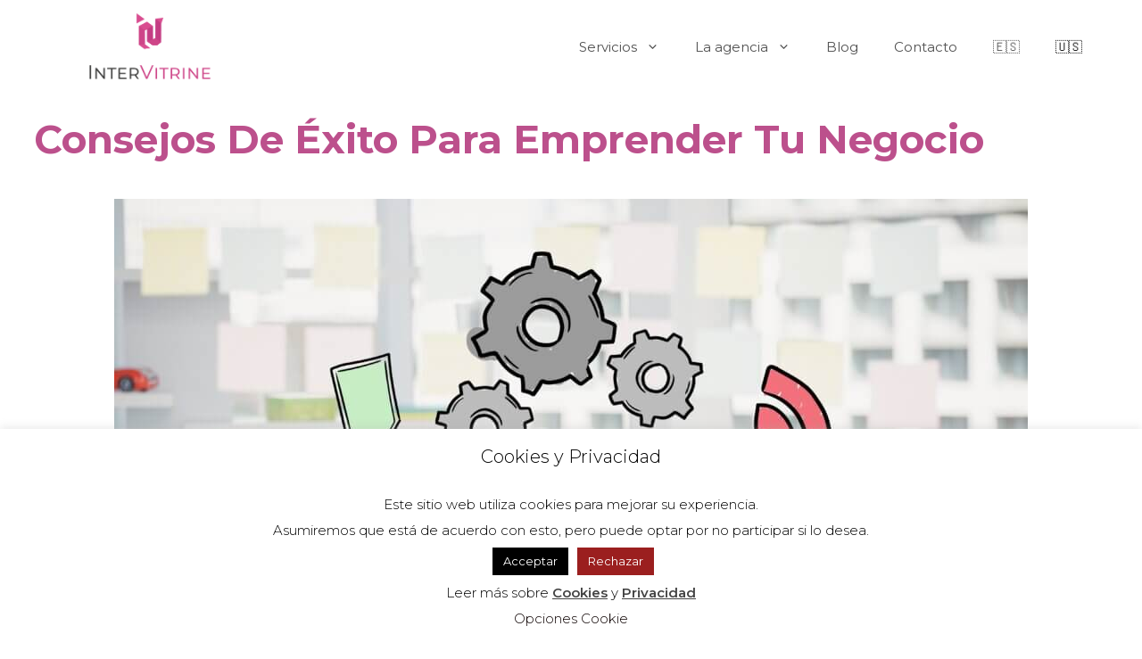

--- FILE ---
content_type: text/html; charset=UTF-8
request_url: https://www.intervitrine.es/como-tener-exito-a-la-hora-de-emprender-tu-negocio/
body_size: 17602
content:
<!DOCTYPE html><html
lang=es-ES><head><meta
charset="UTF-8"><meta
name='robots' content='index, follow, max-image-preview:large, max-snippet:-1, max-video-preview:-1'> <script data-cfasync=false data-pagespeed-no-defer>var gtm4wp_datalayer_name="dataLayer";var dataLayer=dataLayer||[];</script> <meta
name="viewport" content="width=device-width, initial-scale=1"><title>Consejos de éxito para emprender tu negocio | InterVitrine</title><meta
name="description" content="Si estás a punto de emprender tu propio negocio, es normal que tengas una serie de dudas sobre cómo dar el primer paso."><link
rel=canonical href=https://www.intervitrine.es/como-tener-exito-a-la-hora-de-emprender-tu-negocio/ ><meta
property="og:locale" content="es_ES"><meta
property="og:type" content="article"><meta
property="og:title" content="Consejos de éxito para emprender tu negocio | InterVitrine"><meta
property="og:description" content="Si estás a punto de emprender tu propio negocio, es normal que tengas una serie de dudas sobre cómo dar el primer paso."><meta
property="og:url" content="https://www.intervitrine.es/como-tener-exito-a-la-hora-de-emprender-tu-negocio/"><meta
property="og:site_name" content="ᐈ Agencia Creativa Digital 🥇 Intervitrine «"><meta
property="article:publisher" content="https://www.facebook.com/intervitrine"><meta
property="article:published_time" content="2023-03-02T14:51:50+00:00"><meta
property="article:modified_time" content="2023-03-02T14:56:49+00:00"><meta
property="og:image" content="https://www.intervitrine.es/wp-content/uploads/2022/06/web-design-concept-with-drawings-1-scaled.jpg"><meta
property="og:image:width" content="2560"><meta
property="og:image:height" content="1707"><meta
property="og:image:type" content="image/jpeg"><meta
name="author" content="Contenidos"><meta
name="twitter:card" content="summary_large_image"><meta
name="twitter:creator" content="@inter_vitrine"><meta
name="twitter:site" content="@inter_vitrine"><meta
name="twitter:label1" content="Escrito por"><meta
name="twitter:data1" content="Contenidos"><meta
name="twitter:label2" content="Tiempo de lectura"><meta
name="twitter:data2" content="3 minutos"> <script type=application/ld+json class=yoast-schema-graph>{"@context":"https://schema.org","@graph":[{"@type":"Article","@id":"https://www.intervitrine.es/como-tener-exito-a-la-hora-de-emprender-tu-negocio/#article","isPartOf":{"@id":"https://www.intervitrine.es/como-tener-exito-a-la-hora-de-emprender-tu-negocio/"},"author":{"name":"Contenidos","@id":"https://www.intervitrine.es/#/schema/person/a23a7ce6d50bdee7d3e6643ae65787fb"},"headline":"Consejos de éxito para emprender tu negocio","datePublished":"2023-03-02T14:51:50+00:00","dateModified":"2023-03-02T14:56:49+00:00","mainEntityOfPage":{"@id":"https://www.intervitrine.es/como-tener-exito-a-la-hora-de-emprender-tu-negocio/"},"wordCount":570,"commentCount":0,"publisher":{"@id":"https://www.intervitrine.es/#organization"},"image":{"@id":"https://www.intervitrine.es/como-tener-exito-a-la-hora-de-emprender-tu-negocio/#primaryimage"},"thumbnailUrl":"https://www.intervitrine.es/wp-content/uploads/2022/06/web-design-concept-with-drawings-1-scaled.jpg","keywords":["comunicación","consejos","emprendedor","Marketing"],"articleSection":["Blog"],"inLanguage":"es","potentialAction":[{"@type":"CommentAction","name":"Comment","target":["https://www.intervitrine.es/como-tener-exito-a-la-hora-de-emprender-tu-negocio/#respond"]}]},{"@type":"WebPage","@id":"https://www.intervitrine.es/como-tener-exito-a-la-hora-de-emprender-tu-negocio/","url":"https://www.intervitrine.es/como-tener-exito-a-la-hora-de-emprender-tu-negocio/","name":"Consejos de éxito para emprender tu negocio | InterVitrine","isPartOf":{"@id":"https://www.intervitrine.es/#website"},"primaryImageOfPage":{"@id":"https://www.intervitrine.es/como-tener-exito-a-la-hora-de-emprender-tu-negocio/#primaryimage"},"image":{"@id":"https://www.intervitrine.es/como-tener-exito-a-la-hora-de-emprender-tu-negocio/#primaryimage"},"thumbnailUrl":"https://www.intervitrine.es/wp-content/uploads/2022/06/web-design-concept-with-drawings-1-scaled.jpg","datePublished":"2023-03-02T14:51:50+00:00","dateModified":"2023-03-02T14:56:49+00:00","description":"Si estás a punto de emprender tu propio negocio, es normal que tengas una serie de dudas sobre cómo dar el primer paso.","breadcrumb":{"@id":"https://www.intervitrine.es/como-tener-exito-a-la-hora-de-emprender-tu-negocio/#breadcrumb"},"inLanguage":"es","potentialAction":[{"@type":"ReadAction","target":["https://www.intervitrine.es/como-tener-exito-a-la-hora-de-emprender-tu-negocio/"]}]},{"@type":"ImageObject","inLanguage":"es","@id":"https://www.intervitrine.es/como-tener-exito-a-la-hora-de-emprender-tu-negocio/#primaryimage","url":"https://www.intervitrine.es/wp-content/uploads/2022/06/web-design-concept-with-drawings-1-scaled.jpg","contentUrl":"https://www.intervitrine.es/wp-content/uploads/2022/06/web-design-concept-with-drawings-1-scaled.jpg","width":"2560","height":"1707","caption":"¿Por qué debería usar wordpress para mi negocio?"},{"@type":"BreadcrumbList","@id":"https://www.intervitrine.es/como-tener-exito-a-la-hora-de-emprender-tu-negocio/#breadcrumb","itemListElement":[{"@type":"ListItem","position":1,"name":"Portada","item":"https://www.intervitrine.es/"},{"@type":"ListItem","position":2,"name":"Consejos de éxito para emprender tu negocio"}]},{"@type":"WebSite","@id":"https://www.intervitrine.es/#website","url":"https://www.intervitrine.es/","name":"ᐈ Agencia Creativa Digital 🥇 Intervitrine «","description":"InterVitrine es una agencia creativa de Marketing Digital experta en desarrollo web  ⭐ ¡Despega tu negocio!","publisher":{"@id":"https://www.intervitrine.es/#organization"},"alternateName":"Agencia de Marketing","potentialAction":[{"@type":"SearchAction","target":{"@type":"EntryPoint","urlTemplate":"https://www.intervitrine.es/?s={search_term_string}"},"query-input":"required name=search_term_string"}],"inLanguage":"es"},{"@type":"Organization","@id":"https://www.intervitrine.es/#organization","name":"Intervitrine","alternateName":"Agencia de Marketing","url":"https://www.intervitrine.es/","logo":{"@type":"ImageObject","inLanguage":"es","@id":"https://www.intervitrine.es/#/schema/logo/image/","url":"https://www.intervitrine.es/wp-content/uploads/2019/12/imagotipo.png","contentUrl":"https://www.intervitrine.es/wp-content/uploads/2019/12/imagotipo.png","width":1308,"height":1218,"caption":"Intervitrine"},"image":{"@id":"https://www.intervitrine.es/#/schema/logo/image/"},"sameAs":["https://www.facebook.com/intervitrine","https://x.com/inter_vitrine","https://www.instagram.com/intervitrine","https://es.linkedin.com/company/intervitrine"]},{"@type":"Person","@id":"https://www.intervitrine.es/#/schema/person/a23a7ce6d50bdee7d3e6643ae65787fb","name":"Contenidos","image":{"@type":"ImageObject","inLanguage":"es","@id":"https://www.intervitrine.es/#/schema/person/image/","url":"https://secure.gravatar.com/avatar/6bb43e81dc436c4db733130eddb5af41?s=96&d=retro&r=g","contentUrl":"https://secure.gravatar.com/avatar/6bb43e81dc436c4db733130eddb5af41?s=96&d=retro&r=g","caption":"Contenidos"}}]}</script> <link
rel=dns-prefetch href=//js.hs-scripts.com><link
rel=dns-prefetch href=//www.googletagmanager.com><link
rel=dns-prefetch href=//pagead2.googlesyndication.com><link
href=https://fonts.gstatic.com crossorigin rel=preconnect><link
href=https://fonts.googleapis.com crossorigin rel=preconnect><link
rel=stylesheet id=generate-fonts-css href='//fonts.googleapis.com/css?family=Montserrat:100,100italic,200,200italic,300italic,regular,italic,500,500italic,600,600italic,700,700italic,800,800italic,900,900italic' media=all><link
rel=stylesheet href=https://www.intervitrine.es/wp-content/cache/minify/4a19f.css media=all><style id=classic-theme-styles-inline-css>/*! This file is auto-generated*/.wp-block-button__link{color:#fff;background-color:#32373c;border-radius:9999px;box-shadow:none;text-decoration:none;padding:calc(.667em + 2px) calc(1.333em + 2px);font-size:1.125em;}.wp-block-file__button{background:#32373c;color:#fff;text-decoration:none;}</style><style id=global-styles-inline-css>/*<![CDATA[*/body{--wp--preset--color--black:#000000;--wp--preset--color--cyan-bluish-gray:#abb8c3;--wp--preset--color--white:#ffffff;--wp--preset--color--pale-pink:#f78da7;--wp--preset--color--vivid-red:#cf2e2e;--wp--preset--color--luminous-vivid-orange:#ff6900;--wp--preset--color--luminous-vivid-amber:#fcb900;--wp--preset--color--light-green-cyan:#7bdcb5;--wp--preset--color--vivid-green-cyan:#00d084;--wp--preset--color--pale-cyan-blue:#8ed1fc;--wp--preset--color--vivid-cyan-blue:#0693e3;--wp--preset--color--vivid-purple:#9b51e0;--wp--preset--color--contrast:var(--contrast);--wp--preset--color--contrast-2:var(--contrast-2);--wp--preset--color--contrast-3:var(--contrast-3);--wp--preset--color--base:var(--base);--wp--preset--color--base-2:var(--base-2);--wp--preset--color--base-3:var(--base-3);--wp--preset--color--accent:var(--accent);--wp--preset--gradient--vivid-cyan-blue-to-vivid-purple:linear-gradient(135deg,rgba(6,147,227,1) 0%,rgb(155,81,224) 100%);--wp--preset--gradient--light-green-cyan-to-vivid-green-cyan:linear-gradient(135deg,rgb(122,220,180) 0%,rgb(0,208,130) 100%);--wp--preset--gradient--luminous-vivid-amber-to-luminous-vivid-orange:linear-gradient(135deg,rgba(252,185,0,1) 0%,rgba(255,105,0,1) 100%);--wp--preset--gradient--luminous-vivid-orange-to-vivid-red:linear-gradient(135deg,rgba(255,105,0,1) 0%,rgb(207,46,46) 100%);--wp--preset--gradient--very-light-gray-to-cyan-bluish-gray:linear-gradient(135deg,rgb(238,238,238) 0%,rgb(169,184,195) 100%);--wp--preset--gradient--cool-to-warm-spectrum:linear-gradient(135deg,rgb(74,234,220) 0%,rgb(151,120,209) 20%,rgb(207,42,186) 40%,rgb(238,44,130) 60%,rgb(251,105,98) 80%,rgb(254,248,76) 100%);--wp--preset--gradient--blush-light-purple:linear-gradient(135deg,rgb(255,206,236) 0%,rgb(152,150,240) 100%);--wp--preset--gradient--blush-bordeaux:linear-gradient(135deg,rgb(254,205,165) 0%,rgb(254,45,45) 50%,rgb(107,0,62) 100%);--wp--preset--gradient--luminous-dusk:linear-gradient(135deg,rgb(255,203,112) 0%,rgb(199,81,192) 50%,rgb(65,88,208) 100%);--wp--preset--gradient--pale-ocean:linear-gradient(135deg,rgb(255,245,203) 0%,rgb(182,227,212) 50%,rgb(51,167,181) 100%);--wp--preset--gradient--electric-grass:linear-gradient(135deg,rgb(202,248,128) 0%,rgb(113,206,126) 100%);--wp--preset--gradient--midnight:linear-gradient(135deg,rgb(2,3,129) 0%,rgb(40,116,252) 100%);--wp--preset--font-size--small:13px;--wp--preset--font-size--medium:20px;--wp--preset--font-size--large:36px;--wp--preset--font-size--x-large:42px;--wp--preset--spacing--20:.44rem;--wp--preset--spacing--30:.67rem;--wp--preset--spacing--40:1rem;--wp--preset--spacing--50:1.5rem;--wp--preset--spacing--60:2.25rem;--wp--preset--spacing--70:3.38rem;--wp--preset--spacing--80:5.06rem;--wp--preset--shadow--natural:6px 6px 9px rgba(0,0,0,0.2);--wp--preset--shadow--deep:12px 12px 50px rgba(0,0,0,0.4);--wp--preset--shadow--sharp:6px 6px 0 rgba(0,0,0,0.2);--wp--preset--shadow--outlined:6px 6px 0 -3px rgba(255,255,255,1),6px 6px rgba(0,0,0,1);--wp--preset--shadow--crisp:6px 6px 0 rgba(0,0,0,1);}:where(.is-layout-flex){gap:.5em;}:where(.is-layout-grid){gap:.5em;}body .is-layout-flow > .alignleft{float:left;margin-inline-start:0;margin-inline-end:2em;}body .is-layout-flow > .alignright{float:right;margin-inline-start:2em;margin-inline-end:0;}body .is-layout-flow > .aligncenter{margin-left:auto !important;margin-right:auto !important;}body .is-layout-constrained > .alignleft{float:left;margin-inline-start:0;margin-inline-end:2em;}body .is-layout-constrained > .alignright{float:right;margin-inline-start:2em;margin-inline-end:0;}body .is-layout-constrained > .aligncenter{margin-left:auto !important;margin-right:auto !important;}body .is-layout-constrained > :where(:not(.alignleft):not(.alignright):not(.alignfull)){max-width:var(--wp--style--global--content-size);margin-left:auto !important;margin-right:auto !important;}body .is-layout-constrained > .alignwide{max-width:var(--wp--style--global--wide-size);}body .is-layout-flex{display:flex;flex-wrap:wrap;align-items:center;}body .is-layout-flex > *{margin:0;}body .is-layout-grid{display:grid;}body .is-layout-grid > *{margin:0;}:where(.wp-block-columns.is-layout-flex){gap:2em;}:where(.wp-block-columns.is-layout-grid){gap:2em;}:where(.wp-block-post-template.is-layout-flex){gap:1.25em;}:where(.wp-block-post-template.is-layout-grid){gap:1.25em;}.has-black-color{color:var(--wp--preset--color--black) !important;}.has-cyan-bluish-gray-color{color:var(--wp--preset--color--cyan-bluish-gray) !important;}.has-white-color{color:var(--wp--preset--color--white) !important;}.has-pale-pink-color{color:var(--wp--preset--color--pale-pink) !important;}.has-vivid-red-color{color:var(--wp--preset--color--vivid-red) !important;}.has-luminous-vivid-orange-color{color:var(--wp--preset--color--luminous-vivid-orange) !important;}.has-luminous-vivid-amber-color{color:var(--wp--preset--color--luminous-vivid-amber) !important;}.has-light-green-cyan-color{color:var(--wp--preset--color--light-green-cyan) !important;}.has-vivid-green-cyan-color{color:var(--wp--preset--color--vivid-green-cyan) !important;}.has-pale-cyan-blue-color{color:var(--wp--preset--color--pale-cyan-blue) !important;}.has-vivid-cyan-blue-color{color:var(--wp--preset--color--vivid-cyan-blue) !important;}.has-vivid-purple-color{color:var(--wp--preset--color--vivid-purple) !important;}.has-black-background-color{background-color:var(--wp--preset--color--black) !important;}.has-cyan-bluish-gray-background-color{background-color:var(--wp--preset--color--cyan-bluish-gray) !important;}.has-white-background-color{background-color:var(--wp--preset--color--white) !important;}.has-pale-pink-background-color{background-color:var(--wp--preset--color--pale-pink) !important;}.has-vivid-red-background-color{background-color:var(--wp--preset--color--vivid-red) !important;}.has-luminous-vivid-orange-background-color{background-color:var(--wp--preset--color--luminous-vivid-orange) !important;}.has-luminous-vivid-amber-background-color{background-color:var(--wp--preset--color--luminous-vivid-amber) !important;}.has-light-green-cyan-background-color{background-color:var(--wp--preset--color--light-green-cyan) !important;}.has-vivid-green-cyan-background-color{background-color:var(--wp--preset--color--vivid-green-cyan) !important;}.has-pale-cyan-blue-background-color{background-color:var(--wp--preset--color--pale-cyan-blue) !important;}.has-vivid-cyan-blue-background-color{background-color:var(--wp--preset--color--vivid-cyan-blue) !important;}.has-vivid-purple-background-color{background-color:var(--wp--preset--color--vivid-purple) !important;}.has-black-border-color{border-color:var(--wp--preset--color--black) !important;}.has-cyan-bluish-gray-border-color{border-color:var(--wp--preset--color--cyan-bluish-gray) !important;}.has-white-border-color{border-color:var(--wp--preset--color--white) !important;}.has-pale-pink-border-color{border-color:var(--wp--preset--color--pale-pink) !important;}.has-vivid-red-border-color{border-color:var(--wp--preset--color--vivid-red) !important;}.has-luminous-vivid-orange-border-color{border-color:var(--wp--preset--color--luminous-vivid-orange) !important;}.has-luminous-vivid-amber-border-color{border-color:var(--wp--preset--color--luminous-vivid-amber) !important;}.has-light-green-cyan-border-color{border-color:var(--wp--preset--color--light-green-cyan) !important;}.has-vivid-green-cyan-border-color{border-color:var(--wp--preset--color--vivid-green-cyan) !important;}.has-pale-cyan-blue-border-color{border-color:var(--wp--preset--color--pale-cyan-blue) !important;}.has-vivid-cyan-blue-border-color{border-color:var(--wp--preset--color--vivid-cyan-blue) !important;}.has-vivid-purple-border-color{border-color:var(--wp--preset--color--vivid-purple) !important;}.has-vivid-cyan-blue-to-vivid-purple-gradient-background{background:var(--wp--preset--gradient--vivid-cyan-blue-to-vivid-purple) !important;}.has-light-green-cyan-to-vivid-green-cyan-gradient-background{background:var(--wp--preset--gradient--light-green-cyan-to-vivid-green-cyan) !important;}.has-luminous-vivid-amber-to-luminous-vivid-orange-gradient-background{background:var(--wp--preset--gradient--luminous-vivid-amber-to-luminous-vivid-orange) !important;}.has-luminous-vivid-orange-to-vivid-red-gradient-background{background:var(--wp--preset--gradient--luminous-vivid-orange-to-vivid-red) !important;}.has-very-light-gray-to-cyan-bluish-gray-gradient-background{background:var(--wp--preset--gradient--very-light-gray-to-cyan-bluish-gray) !important;}.has-cool-to-warm-spectrum-gradient-background{background:var(--wp--preset--gradient--cool-to-warm-spectrum) !important;}.has-blush-light-purple-gradient-background{background:var(--wp--preset--gradient--blush-light-purple) !important;}.has-blush-bordeaux-gradient-background{background:var(--wp--preset--gradient--blush-bordeaux) !important;}.has-luminous-dusk-gradient-background{background:var(--wp--preset--gradient--luminous-dusk) !important;}.has-pale-ocean-gradient-background{background:var(--wp--preset--gradient--pale-ocean) !important;}.has-electric-grass-gradient-background{background:var(--wp--preset--gradient--electric-grass) !important;}.has-midnight-gradient-background{background:var(--wp--preset--gradient--midnight) !important;}.has-small-font-size{font-size:var(--wp--preset--font-size--small) !important;}.has-medium-font-size{font-size:var(--wp--preset--font-size--medium) !important;}.has-large-font-size{font-size:var(--wp--preset--font-size--large) !important;}.has-x-large-font-size{font-size:var(--wp--preset--font-size--x-large) !important;}.wp-block-navigation a:where(:not(.wp-element-button)){color:inherit;}:where(.wp-block-post-template.is-layout-flex){gap:1.25em;}:where(.wp-block-post-template.is-layout-grid){gap:1.25em;}:where(.wp-block-columns.is-layout-flex){gap:2em;}:where(.wp-block-columns.is-layout-grid){gap:2em;}.wp-block-pullquote{font-size:1.5em;line-height:1.6;}/*]]>*/</style><link
rel=stylesheet href=https://www.intervitrine.es/wp-content/cache/minify/4c431.css media=all><style id=contact-form-7-inline-css>.wpcf7 .wpcf7-recaptcha iframe{margin-bottom:0;}.wpcf7 .wpcf7-recaptcha[data-align="center"] > div{margin:0 auto;}.wpcf7 .wpcf7-recaptcha[data-align="right"] > div{margin:0 0 0 auto;}</style><link
rel=stylesheet href=https://www.intervitrine.es/wp-content/cache/minify/f4ca6.css media=all><style id=generate-style-inline-css>/*<![CDATA[*/body{background-color:#ffffff;color:#222222;}a{color:#bc508c;}a:hover,a:focus,a:active{color:#000000;}.grid-container{max-width:1245px;}.wp-block-group__inner-container{max-width:1245px;margin-left:auto;margin-right:auto;}.site-header .header-image{width:240px;}:root{--contrast:#222222;--contrast-2:#575760;--contrast-3:#b2b2be;--base:#f0f0f0;--base-2:#f7f8f9;--base-3:#ffffff;--accent:#1e73be;}:root .has-contrast-color{color:var(--contrast);}:root .has-contrast-background-color{background-color:var(--contrast);}:root .has-contrast-2-color{color:var(--contrast-2);}:root .has-contrast-2-background-color{background-color:var(--contrast-2);}:root .has-contrast-3-color{color:var(--contrast-3);}:root .has-contrast-3-background-color{background-color:var(--contrast-3);}:root .has-base-color{color:var(--base);}:root .has-base-background-color{background-color:var(--base);}:root .has-base-2-color{color:var(--base-2);}:root .has-base-2-background-color{background-color:var(--base-2);}:root .has-base-3-color{color:var(--base-3);}:root .has-base-3-background-color{background-color:var(--base-3);}:root .has-accent-color{color:var(--accent);}:root .has-accent-background-color{background-color:var(--accent);}body,button,input,select,textarea{font-family:"Montserrat",sans-serif;font-size:18px;}body{line-height:1.9;}.entry-content > [class*="wp-block-"]:not(:last-child):not(.wp-block-heading){margin-bottom:1.5em;}.main-title{font-family:"Montserrat",sans-serif;font-size:36px;}.main-navigation a,.menu-toggle{font-family:"Montserrat",sans-serif;}.main-navigation .main-nav ul ul li a{font-size:14px;}.sidebar .widget,.footer-widgets .widget{font-size:17px;}button:not(.menu-toggle),html input[type="button"],input[type="reset"],input[type="submit"],.button,.wp-block-button .wp-block-button__link{font-family:"Montserrat",sans-serif;}h1{font-family:"Montserrat",sans-serif;font-weight:bold;text-transform:capitalize;font-size:44px;line-height:1.4em;}h2{font-family:"Montserrat",sans-serif;font-weight:400;font-size:40px;line-height:1.6em;margin-bottom:15px;}h3{font-family:"Montserrat",sans-serif;line-height:1.5em;}@media (max-width:768px){.main-title{font-size:20px;}h1{font-size:31px;}h2{font-size:27px;}h3{font-size:24px;}h4{font-size:22px;}h5{font-size:19px;}}.top-bar{background-color:#636363;color:#ffffff;}.top-bar a{color:#ffffff;}.top-bar a:hover{color:#303030;}.site-header{background-color:#ffffff;color:#bc508c;}.site-header a:hover{color:#bc508c;}.main-title a,.main-title a:hover{color:#222222;}.site-description{color:#ffffff;}.mobile-menu-control-wrapper .menu-toggle,.mobile-menu-control-wrapper .menu-toggle:hover,.mobile-menu-control-wrapper .menu-toggle:focus,.has-inline-mobile-toggle #site-navigation.toggled{background-color:rgba(0,0,0,0.02);}.main-navigation,.main-navigation ul ul{background-color:#ffffff;}.main-navigation .main-nav ul li a,.main-navigation .menu-toggle,.main-navigation .menu-bar-items{color:#515151;}.main-navigation .main-nav ul li:not([class*="current-menu-"]):hover > a,.main-navigation .main-nav ul li:not([class*="current-menu-"]):focus > a,.main-navigation .main-nav ul li.sfHover:not([class*="current-menu-"]) > a,.main-navigation .menu-bar-item:hover > a,.main-navigation .menu-bar-item.sfHover > a{color:#bc508c;background-color:#ffffff;}button.menu-toggle:hover,button.menu-toggle:focus{color:#515151;}.main-navigation .main-nav ul li[class*="current-menu-"] > a{color:#7a8896;background-color:#ffffff;}.navigation-search input[type="search"],.navigation-search input[type="search"]:active,.navigation-search input[type="search"]:focus,.main-navigation .main-nav ul li.search-item.active > a,.main-navigation .menu-bar-items .search-item.active > a{color:#bc508c;background-color:#ffffff;}.main-navigation ul ul{background-color:#ffffff;}.main-navigation .main-nav ul ul li a{color:#515151;}.main-navigation .main-nav ul ul li:not([class*="current-menu-"]):hover > a,.main-navigation .main-nav ul ul li:not([class*="current-menu-"]):focus > a,.main-navigation .main-nav ul ul li.sfHover:not([class*="current-menu-"]) > a{color:#7a8896;background-color:#eaeaea;}.main-navigation .main-nav ul ul li[class*="current-menu-"] > a{color:#7a8896;background-color:#eaeaea;}.separate-containers .inside-article,.separate-containers .comments-area,.separate-containers .page-header,.one-container .container,.separate-containers .paging-navigation,.inside-page-header{background-color:#ffffff;}.entry-title a{color:#222222;}.entry-title a:hover{color:#bc508c;}.entry-meta{color:#bc508c;}h1{color:#bc508c;}h2{color:#bc508c;}h3{color:#bc508c;}h4{color:#bc508c;}.sidebar .widget{background-color:#ffffff;}.footer-widgets{color:#bc508c;background-color:#ffffff;}.footer-widgets a{color:#bc508c;}.footer-widgets a:hover{color:#bc508c;}.footer-widgets .widget-title{color:#bc508c;}.site-info{color:#ffffff;background-color:#bc508c;}.site-info a{color:#ffffff;}.site-info a:hover{color:#ffffff;}.footer-bar .widget_nav_menu .current-menu-item a{color:#ffffff;}input[type="text"],input[type="email"],input[type="url"],input[type="password"],input[type="search"],input[type="tel"],input[type="number"],textarea,select{color:#666666;background-color:#fafafa;border-color:#cccccc;}input[type="text"]:focus,input[type="email"]:focus,input[type="url"]:focus,input[type="password"]:focus,input[type="search"]:focus,input[type="tel"]:focus,input[type="number"]:focus,textarea:focus,select:focus{color:#666666;background-color:#ffffff;border-color:#bfbfbf;}button,html input[type="button"],input[type="reset"],input[type="submit"],a.button,a.wp-block-button__link:not(.has-background){color:#ffffff;background-color:#bc508c;}button:hover,html input[type="button"]:hover,input[type="reset"]:hover,input[type="submit"]:hover,a.button:hover,button:focus,html input[type="button"]:focus,input[type="reset"]:focus,input[type="submit"]:focus,a.button:focus,a.wp-block-button__link:not(.has-background):active,a.wp-block-button__link:not(.has-background):focus,a.wp-block-button__link:not(.has-background):hover{color:#ffffff;background-color:#bc508c;}a.generate-back-to-top{background-color:rgba(0,0,0,0.4);color:#ffffff;}a.generate-back-to-top:hover,a.generate-back-to-top:focus{background-color:rgba(0,0,0,0.6);color:#ffffff;}:root{--gp-search-modal-bg-color:var(--base-3);--gp-search-modal-text-color:var(--contrast);--gp-search-modal-overlay-bg-color:rgba(0,0,0,0.2);}@media (max-width: 768px){.main-navigation .menu-bar-item:hover > a,.main-navigation .menu-bar-item.sfHover > a{background:none;color:#515151;}}.inside-header{padding:10px 30px 0;}.nav-below-header .main-navigation .inside-navigation.grid-container,.nav-above-header .main-navigation .inside-navigation.grid-container{padding:0 10px;}.separate-containers .inside-article,.separate-containers .comments-area,.separate-containers .page-header,.separate-containers .paging-navigation,.one-container .site-content,.inside-page-header{padding:30px 20px 20px;}.site-main .wp-block-group__inner-container{padding:30px 20px 20px;}.separate-containers .paging-navigation{padding-top:20px;padding-bottom:20px;}.entry-content .alignwide,body:not(.no-sidebar) .entry-content .alignfull{margin-left:-20px;width:calc(100% + 40px);max-width:calc(100% + 40px);}.one-container.right-sidebar .site-main,.one-container.both-right .site-main{margin-right:20px;}.one-container.left-sidebar .site-main,.one-container.both-left .site-main{margin-left:20px;}.one-container.both-sidebars .site-main{margin:0 20px;}.sidebar .widget,.page-header,.widget-area .main-navigation,.site-main > *{margin-bottom:17px;}.separate-containers .site-main{margin:17px;}.both-right .inside-left-sidebar,.both-left .inside-left-sidebar{margin-right:8px;}.both-right .inside-right-sidebar,.both-left .inside-right-sidebar{margin-left:8px;}.one-container.archive .post:not(:last-child):not(.is-loop-template-item),.one-container.blog .post:not(:last-child):not(.is-loop-template-item){padding-bottom:20px;}.separate-containers .featured-image{margin-top:17px;}.separate-containers .inside-right-sidebar,.separate-containers .inside-left-sidebar{margin-top:17px;margin-bottom:17px;}.rtl .menu-item-has-children .dropdown-menu-toggle{padding-left:20px;}.rtl .main-navigation .main-nav ul li.menu-item-has-children > a{padding-right:20px;}.footer-widgets-container{padding:40px 0;}.inside-site-info{padding:20px 0;}@media (max-width:768px){.separate-containers .inside-article,.separate-containers .comments-area,.separate-containers .page-header,.separate-containers .paging-navigation,.one-container .site-content,.inside-page-header{padding:30px;}.site-main .wp-block-group__inner-container{padding:30px;}.inside-top-bar{padding-right:30px;padding-left:30px;}.inside-header{padding-top:2px;padding-right:30px;padding-left:30px;}.widget-area .widget{padding-top:30px;padding-right:30px;padding-bottom:30px;padding-left:30px;}.footer-widgets-container{padding-top:30px;padding-right:30px;padding-bottom:30px;padding-left:30px;}.inside-site-info{padding-right:30px;padding-left:30px;}.entry-content .alignwide,body:not(.no-sidebar) .entry-content .alignfull{margin-left:-30px;width:calc(100% + 60px);max-width:calc(100% + 60px);}.one-container .site-main .paging-navigation{margin-bottom:17px;}}.is-right-sidebar{width:30%;}.is-left-sidebar{width:35%;}.site-content .content-area{width:100%;}@media (max-width: 768px){.main-navigation .menu-toggle,.sidebar-nav-mobile:not(#sticky-placeholder){display:block;}.main-navigation ul,.gen-sidebar-nav,.main-navigation:not(.slideout-navigation):not(.toggled) .main-nav > ul,.has-inline-mobile-toggle #site-navigation .inside-navigation > :not(.navigation-search):not(.main-nav){display:none;}.nav-align-right .inside-navigation,.nav-align-center .inside-navigation{justify-content:space-between;}.has-inline-mobile-toggle .mobile-menu-control-wrapper{display:flex;flex-wrap:wrap;}.has-inline-mobile-toggle .inside-header{flex-direction:row;text-align:left;flex-wrap:wrap;}.has-inline-mobile-toggle .header-widget,.has-inline-mobile-toggle #site-navigation{flex-basis:100%;}.nav-float-left .has-inline-mobile-toggle #site-navigation{order:10;}}.elementor-template-full-width .site-content{display:block;}h2.entry-title{font-weight:500;line-height:1.7em;}.navigation-branding .main-title{font-weight:bold;text-transform:none;font-size:36px;font-family:"Montserrat",sans-serif;}@media (max-width: 768px){.navigation-branding .main-title{font-size:20px;}}.main-navigation .main-nav ul li a,.menu-toggle,.main-navigation .mobile-bar-items a{transition:line-height 300ms ease;}.main-navigation.toggled .main-nav > ul{background-color:#ffffff;}.sticky-enabled .gen-sidebar-nav.is_stuck .main-navigation{margin-bottom:0;}.sticky-enabled .gen-sidebar-nav.is_stuck{z-index:500;}.sticky-enabled .main-navigation.is_stuck{box-shadow:0 2px 2px -2px rgba(0,0,0,.2);}.navigation-stick:not(.gen-sidebar-nav){left:0;right:0;width:100% !important;}.nav-float-right .navigation-stick{width:100% !important;left:0;}.nav-float-right .navigation-stick .navigation-branding{margin-right:auto;}.main-navigation.has-sticky-branding:not(.grid-container) .inside-navigation:not(.grid-container) .navigation-branding{margin-left:10px;}.main-navigation.navigation-stick.has-sticky-branding .inside-navigation.grid-container{padding-left:30px;padding-right:30px;}@media (max-width:768px){.main-navigation.navigation-stick.has-sticky-branding .inside-navigation.grid-container{padding-left:0;padding-right:0;}}.post-image:not(:first-child),.page-content:not(:first-child),.entry-content:not(:first-child),.entry-summary:not(:first-child),footer.entry-meta{margin-top:2.2em;}.post-image-above-header .inside-article div.featured-image,.post-image-above-header .inside-article div.post-image{margin-bottom:2.2em;}@media (max-width: 1024px),(min-width:1025px){.main-navigation.sticky-navigation-transition .main-nav > ul > li > a,.sticky-navigation-transition .menu-toggle,.main-navigation.sticky-navigation-transition .mobile-bar-items a,.sticky-navigation-transition .navigation-branding .main-title{line-height:68px;}.main-navigation.sticky-navigation-transition .site-logo img,.main-navigation.sticky-navigation-transition .navigation-search input[type="search"],.main-navigation.sticky-navigation-transition .navigation-branding img{height:68px;}}/*]]>*/</style><link
rel=stylesheet href=https://www.intervitrine.es/wp-content/cache/minify/5630b.css media=all><style id=generate-navigation-branding-inline-css>@media (max-width: 768px){.site-header,#site-navigation,#sticky-navigation{display:none !important;opacity:0;}#mobile-header{display:block !important;width:100% !important;}#mobile-header .main-nav > ul{display:none;}#mobile-header.toggled .main-nav > ul,#mobile-header .menu-toggle,#mobile-header .mobile-bar-items{display:block;}#mobile-header .main-nav{-ms-flex:0 0 100%;flex:0 0 100%;-webkit-box-ordinal-group:5;-ms-flex-order:4;order:4;}}.main-navigation.has-branding .inside-navigation.grid-container,.main-navigation.has-branding.grid-container .inside-navigation:not(.grid-container){padding:0 20px;}.main-navigation.has-branding:not(.grid-container) .inside-navigation:not(.grid-container) .navigation-branding{margin-left:10px;}.main-navigation .sticky-navigation-logo,.main-navigation.navigation-stick .site-logo:not(.mobile-header-logo){display:none;}.main-navigation.navigation-stick .sticky-navigation-logo{display:block;}.navigation-branding img,.site-logo.mobile-header-logo img{height:60px;width:auto;}.navigation-branding .main-title{line-height:60px;}@media (max-width: 768px){.main-navigation.has-branding.nav-align-center .menu-bar-items,.main-navigation.has-sticky-branding.navigation-stick.nav-align-center .menu-bar-items{margin-left:auto;}.navigation-branding{margin-right:auto;margin-left:10px;}.navigation-branding .main-title,.mobile-header-navigation .site-logo{margin-left:10px;}.main-navigation.has-branding .inside-navigation.grid-container{padding:0;}}</style><link
rel=stylesheet href=https://www.intervitrine.es/wp-content/cache/minify/763d5.css media=all><link
rel=stylesheet id=google-fonts-1-css href='https://fonts.googleapis.com/css?family=Roboto%3A100%2C100italic%2C200%2C200italic%2C300%2C300italic%2C400%2C400italic%2C500%2C500italic%2C600%2C600italic%2C700%2C700italic%2C800%2C800italic%2C900%2C900italic%7CRoboto+Slab%3A100%2C100italic%2C200%2C200italic%2C300%2C300italic%2C400%2C400italic%2C500%2C500italic%2C600%2C600italic%2C700%2C700italic%2C800%2C800italic%2C900%2C900italic%7CMontserrat%3A100%2C100italic%2C200%2C200italic%2C300%2C300italic%2C400%2C400italic%2C500%2C500italic%2C600%2C600italic%2C700%2C700italic%2C800%2C800italic%2C900%2C900italic&#038;display=auto&#038;ver=6.4.7' media=all><link
rel=stylesheet href=https://www.intervitrine.es/wp-content/cache/minify/b9bce.css media=all><link
rel=preconnect href=https://fonts.gstatic.com/ crossorigin><script src=https://www.intervitrine.es/wp-content/cache/minify/818c0.js></script> <script id=jquery-js-after>!function($){"use strict";$(document).ready(function(){$(this).scrollTop()>100&&$(".hfe-scroll-to-top-wrap").removeClass("hfe-scroll-to-top-hide"),$(window).scroll(function(){$(this).scrollTop()<100?$(".hfe-scroll-to-top-wrap").fadeOut(300):$(".hfe-scroll-to-top-wrap").fadeIn(300)}),$(".hfe-scroll-to-top-wrap").on("click",function(){$("html, body").animate({scrollTop:0},300);return!1})})}(jQuery);!function($){'use strict';$(document).ready(function(){var bar=$('.hfe-reading-progress-bar');if(!bar.length)return;$(window).on('scroll',function(){var s=$(window).scrollTop(),d=$(document).height()-$(window).height(),p=d?s/d*100:0;bar.css('width',p+'%')});});}(jQuery);</script> <script id=cookie-law-info-js-extra>var Cli_Data={"nn_cookie_ids":[],"cookielist":[],"non_necessary_cookies":[],"ccpaEnabled":"","ccpaRegionBased":"","ccpaBarEnabled":"","strictlyEnabled":["necessary","obligatoire"],"ccpaType":"gdpr","js_blocking":"","custom_integration":"","triggerDomRefresh":"","secure_cookies":""};var cli_cookiebar_settings={"animate_speed_hide":"500","animate_speed_show":"500","background":"#FFF","border":"#b1a6a6c2","border_on":"","button_1_button_colour":"#000","button_1_button_hover":"#000000","button_1_link_colour":"#fff","button_1_as_button":"1","button_1_new_win":"","button_2_button_colour":"#333","button_2_button_hover":"#292929","button_2_link_colour":"#444","button_2_as_button":"","button_2_hidebar":"","button_3_button_colour":"#9b1f1f","button_3_button_hover":"#7c1919","button_3_link_colour":"#fff","button_3_as_button":"1","button_3_new_win":"","button_4_button_colour":"#000","button_4_button_hover":"#000000","button_4_link_colour":"#0c0000","button_4_as_button":"","button_7_button_colour":"#61a229","button_7_button_hover":"#4e8221","button_7_link_colour":"#fff","button_7_as_button":"1","button_7_new_win":"","font_family":"inherit","header_fix":"","notify_animate_hide":"1","notify_animate_show":"","notify_div_id":"#cookie-law-info-bar","notify_position_horizontal":"right","notify_position_vertical":"bottom","scroll_close":"","scroll_close_reload":"","accept_close_reload":"","reject_close_reload":"","showagain_tab":"1","showagain_background":"#fff","showagain_border":"#000","showagain_div_id":"#cookie-law-info-again","showagain_x_position":"100px","text":"#000","show_once_yn":"","show_once":"10000","logging_on":"","as_popup":"","popup_overlay":"1","bar_heading_text":"Cookies y Privacidad","cookie_bar_as":"banner","popup_showagain_position":"bottom-right","widget_position":"left"};var log_object={"ajax_url":"https:\/\/www.intervitrine.es\/wp-admin\/admin-ajax.php"};</script> <script src=https://www.intervitrine.es/wp-content/cache/minify/d7bac.js></script> <meta
name="generator" content="Site Kit by Google 1.166.0">	 <script class=hsq-set-content-id data-content-id=blog-post>var _hsq=_hsq||[];_hsq.push(["setContentType","blog-post"]);</script>  <script data-cfasync=false data-pagespeed-no-defer>var dataLayer_content={"pagePostType":"post","pagePostType2":"single-post","pageCategory":["blog"],"pageAttributes":["comunicacion","consejos","emprendedor","marketing"],"pagePostAuthor":"Contenidos"};dataLayer.push(dataLayer_content);</script> <script data-cfasync=false data-pagespeed-no-defer>(function(w,d,s,l,i){w[l]=w[l]||[];w[l].push({'gtm.start':new Date().getTime(),event:'gtm.js'});var f=d.getElementsByTagName(s)[0],j=d.createElement(s),dl=l!='dataLayer'?'&l='+l:'';j.async=true;j.src='//www.googletagmanager.com/gtm.js?id='+i+dl;f.parentNode.insertBefore(j,f);})(window,document,'script','dataLayer','GTM-NGF98CG');</script> <link
rel=pingback href=https://www.intervitrine.es/xmlrpc.php><meta
name="google-adsense-platform-account" content="ca-host-pub-2644536267352236"><meta
name="google-adsense-platform-domain" content="sitekit.withgoogle.com"><meta
name="generator" content="Elementor 3.23.3; features: additional_custom_breakpoints, e_lazyload; settings: css_print_method-external, google_font-enabled, font_display-auto"><style>.e-con.e-parent:nth-of-type(n+4):not(.e-lazyloaded):not(.e-no-lazyload),.e-con.e-parent:nth-of-type(n+4):not(.e-lazyloaded):not(.e-no-lazyload) *{background-image:none !important;}@media screen and (max-height: 1024px){.e-con.e-parent:nth-of-type(n+3):not(.e-lazyloaded):not(.e-no-lazyload),.e-con.e-parent:nth-of-type(n+3):not(.e-lazyloaded):not(.e-no-lazyload) *{background-image:none !important;}}@media screen and (max-height: 640px){.e-con.e-parent:nth-of-type(n+2):not(.e-lazyloaded):not(.e-no-lazyload),.e-con.e-parent:nth-of-type(n+2):not(.e-lazyloaded):not(.e-no-lazyload) *{background-image:none !important;}}</style> <script async src="https://pagead2.googlesyndication.com/pagead/js/adsbygoogle.js?client=ca-pub-1429031269877255&amp;host=ca-host-pub-2644536267352236" crossorigin=anonymous></script> <link
rel=icon href=https://www.intervitrine.es/wp-content/uploads/2019/12/cropped-imagotipo-32x32.png sizes=32x32><link
rel=icon href=https://www.intervitrine.es/wp-content/uploads/2019/12/cropped-imagotipo-192x192.png sizes=192x192><link
rel=apple-touch-icon href=https://www.intervitrine.es/wp-content/uploads/2019/12/cropped-imagotipo-180x180.png><meta
name="msapplication-TileImage" content="https://www.intervitrine.es/wp-content/uploads/2019/12/cropped-imagotipo-270x270.png"><style id=wp-custom-css>.elementor-13394 .elementor-element.elementor-element-4f36e9f .eael-contact-form-7 .wpcf7-form-control.wpcf7-text{width:500px !important;}.elementor-13394 .elementor-element.elementor-element-4f36e9f .eael-contact-form-7 .wpcf7-form-control.wpcf7-select{width:500px !important;}.wp-show-posts-inner :last-child{margin-bottom:0;font-family:'Montserrat';font-size:15px;}#wpadminbar{display:none !important;}img.emoji{font-size:20px;}.form-row{width:100%;}.column-half,.column-full{float:left;position:relative;padding:.65rem;width:100%;-webkit-box-sizing:border-box;-moz-box-sizing:border-box;box-sizing:border-box;}.clearfix:after{content:"";display:table;clear:both;}.elementor-widget-heading .elementor-heading-title{color:#54595F;font-family:"Muli",Sans-serif;font-size:15px;font-weight:300;line-height:1.3em;letter-spacing:4.6px;text-align:center;}.main-navigation .main-nav ul li:last-child a{color:#000000;}@media only screen and (min-width: 48em){.column-half{width:50%;}}</style></head><body
data-rsssl=1 class="post-template-default single single-post postid-16692 single-format-standard wp-custom-logo wp-embed-responsive post-image-below-header post-image-aligned-center sticky-menu-no-transition sticky-enabled both-sticky-menu mobile-header mobile-header-logo mobile-header-sticky ehf-footer ehf-template-generatepress ehf-stylesheet-generatepress no-sidebar nav-float-right one-container header-aligned-left dropdown-hover featured-image-active elementor-default elementor-kit-13967" itemtype=https://schema.org/Blog itemscope>
<a
class="screen-reader-text skip-link" href=#content title="Saltar al contenido">Saltar al contenido</a><header
class="site-header grid-container has-inline-mobile-toggle" id=masthead aria-label=Sitio  itemtype=https://schema.org/WPHeader itemscope><div
class="inside-header grid-container"><div
class=site-logo>
<a
href=https://www.intervitrine.es/ rel=home>
<img
fetchpriority=high  class="header-image is-logo-image" alt="ᐈ Agencia Creativa Digital 🥇 Intervitrine «" src=https://www.intervitrine.es/wp-content/uploads/2019/12/cropped-logotipo-intervitrine.png width=1080 height=386>
</a></div><nav
class="main-navigation mobile-menu-control-wrapper" id=mobile-menu-control-wrapper aria-label="Cambiar a móvil">
<button
data-nav=site-navigation class=menu-toggle aria-controls=primary-menu aria-expanded=false>
<span
class="gp-icon icon-menu-bars"><svg
viewBox="0 0 512 512" aria-hidden=true xmlns=http://www.w3.org/2000/svg width=1em height=1em><path
d="M0 96c0-13.255 10.745-24 24-24h464c13.255 0 24 10.745 24 24s-10.745 24-24 24H24c-13.255 0-24-10.745-24-24zm0 160c0-13.255 10.745-24 24-24h464c13.255 0 24 10.745 24 24s-10.745 24-24 24H24c-13.255 0-24-10.745-24-24zm0 160c0-13.255 10.745-24 24-24h464c13.255 0 24 10.745 24 24s-10.745 24-24 24H24c-13.255 0-24-10.745-24-24z"/></svg><svg
viewBox="0 0 512 512" aria-hidden=true xmlns=http://www.w3.org/2000/svg width=1em height=1em><path
d="M71.029 71.029c9.373-9.372 24.569-9.372 33.942 0L256 222.059l151.029-151.03c9.373-9.372 24.569-9.372 33.942 0 9.372 9.373 9.372 24.569 0 33.942L289.941 256l151.03 151.029c9.372 9.373 9.372 24.569 0 33.942-9.373 9.372-24.569 9.372-33.942 0L256 289.941l-151.029 151.03c-9.373 9.372-24.569 9.372-33.942 0-9.372-9.373-9.372-24.569 0-33.942L222.059 256 71.029 104.971c-9.372-9.373-9.372-24.569 0-33.942z"/></svg></span><span
class=mobile-menu>Menu</span>		</button></nav><nav
class="auto-hide-sticky has-sticky-branding main-navigation sub-menu-right" id=site-navigation aria-label=Principal  itemtype=https://schema.org/SiteNavigationElement itemscope><div
class="inside-navigation grid-container"><div
class=navigation-branding><div
class=sticky-navigation-logo>
<a
href=https://www.intervitrine.es/ title="ᐈ Agencia Creativa Digital 🥇 Intervitrine «" rel=home>
<img
src=https://www.intervitrine.es/wp-content/uploads/2019/12/cropped-logotipo-intervitrine.png class=is-logo-image alt="ᐈ Agencia Creativa Digital 🥇 Intervitrine «">
</a></div></div>		<button
class=menu-toggle aria-controls=primary-menu aria-expanded=false>
<span
class="gp-icon icon-menu-bars"><svg
viewBox="0 0 512 512" aria-hidden=true xmlns=http://www.w3.org/2000/svg width=1em height=1em><path
d="M0 96c0-13.255 10.745-24 24-24h464c13.255 0 24 10.745 24 24s-10.745 24-24 24H24c-13.255 0-24-10.745-24-24zm0 160c0-13.255 10.745-24 24-24h464c13.255 0 24 10.745 24 24s-10.745 24-24 24H24c-13.255 0-24-10.745-24-24zm0 160c0-13.255 10.745-24 24-24h464c13.255 0 24 10.745 24 24s-10.745 24-24 24H24c-13.255 0-24-10.745-24-24z"/></svg><svg
viewBox="0 0 512 512" aria-hidden=true xmlns=http://www.w3.org/2000/svg width=1em height=1em><path
d="M71.029 71.029c9.373-9.372 24.569-9.372 33.942 0L256 222.059l151.029-151.03c9.373-9.372 24.569-9.372 33.942 0 9.372 9.373 9.372 24.569 0 33.942L289.941 256l151.03 151.029c9.372 9.373 9.372 24.569 0 33.942-9.373 9.372-24.569 9.372-33.942 0L256 289.941l-151.029 151.03c-9.373 9.372-24.569 9.372-33.942 0-9.372-9.373-9.372-24.569 0-33.942L222.059 256 71.029 104.971c-9.372-9.373-9.372-24.569 0-33.942z"/></svg></span><span
class=mobile-menu>Menu</span>		</button><div
id=primary-menu class=main-nav><ul
id=menu-primary-menu class=" menu sf-menu"><li
id=menu-item-12623 class="menu-item menu-item-type-custom menu-item-object-custom menu-item-has-children menu-item-12623"><a>Servicios<span
role=presentation class=dropdown-menu-toggle><span
class="gp-icon icon-arrow"><svg
viewBox="0 0 330 512" aria-hidden=true xmlns=http://www.w3.org/2000/svg width=1em height=1em><path
d="M305.913 197.085c0 2.266-1.133 4.815-2.833 6.514L171.087 335.593c-1.7 1.7-4.249 2.832-6.515 2.832s-4.815-1.133-6.515-2.832L26.064 203.599c-1.7-1.7-2.832-4.248-2.832-6.514s1.132-4.816 2.832-6.515l14.162-14.163c1.7-1.699 3.966-2.832 6.515-2.832 2.266 0 4.815 1.133 6.515 2.832l111.316 111.317 111.316-111.317c1.7-1.699 4.249-2.832 6.515-2.832s4.815 1.133 6.515 2.832l14.162 14.163c1.7 1.7 2.833 4.249 2.833 6.515z"/></svg></span></span></a><ul
class=sub-menu>
<li
id=menu-item-14037 class="menu-item menu-item-type-post_type menu-item-object-page menu-item-14037"><a
href=https://www.intervitrine.es/consultoria-digital/ >Consultoría Digital</a></li>
<li
id=menu-item-15041 class="menu-item menu-item-type-post_type menu-item-object-page menu-item-15041"><a
href=https://www.intervitrine.es/especialistas-google-ads/ >Especialistas en Google Ads</a></li>
<li
id=menu-item-13673 class="menu-item menu-item-type-post_type menu-item-object-page menu-item-13673"><a
href=https://www.intervitrine.es/agencia-social-ads/ >Agencia Social Ads</a></li>
<li
id=menu-item-13671 class="menu-item menu-item-type-post_type menu-item-object-page menu-item-13671"><a
href=https://www.intervitrine.es/agencia-amazon-ads/ >Agencia Amazon Ads</a></li>
<li
id=menu-item-13678 class="menu-item menu-item-type-post_type menu-item-object-page menu-item-13678"><a
href=https://www.intervitrine.es/agencia-desarrollo-web/ >Agencia Desarrollo web</a></li>
<li
id=menu-item-13681 class="menu-item menu-item-type-post_type menu-item-object-page menu-item-13681"><a
href=https://www.intervitrine.es/agencia-desarrollo-ecommerce/ >Agencia Desarrollo Ecommerce</a></li>
<li
id=menu-item-13683 class="menu-item menu-item-type-post_type menu-item-object-page menu-item-13683"><a
href=https://www.intervitrine.es/empresa-mantenimiento-web/ >Empresa Mantenimiento Web</a></li>
<li
id=menu-item-13685 class="menu-item menu-item-type-post_type menu-item-object-page menu-item-13685"><a
href=https://www.intervitrine.es/seo/ >Especialistas SEO</a></li>
<li
id=menu-item-13687 class="menu-item menu-item-type-post_type menu-item-object-page menu-item-13687"><a
href=https://www.intervitrine.es/community-manager/ >Especialistas Community Manager</a></li>
<li
id=menu-item-13689 class="menu-item menu-item-type-post_type menu-item-object-page menu-item-13689"><a
href=https://www.intervitrine.es/especialistas-email-marketing/ >Especialista Email Marketing</a></li>
<li
id=menu-item-13691 class="menu-item menu-item-type-post_type menu-item-object-page menu-item-13691"><a
href=https://www.intervitrine.es/diseno-web-creativo/ >Diseño Web Creativo</a></li></ul>
</li>
<li
id=menu-item-17363 class="menu-item menu-item-type-custom menu-item-object-custom menu-item-has-children menu-item-17363"><a
href=#>La agencia<span
role=presentation class=dropdown-menu-toggle><span
class="gp-icon icon-arrow"><svg
viewBox="0 0 330 512" aria-hidden=true xmlns=http://www.w3.org/2000/svg width=1em height=1em><path
d="M305.913 197.085c0 2.266-1.133 4.815-2.833 6.514L171.087 335.593c-1.7 1.7-4.249 2.832-6.515 2.832s-4.815-1.133-6.515-2.832L26.064 203.599c-1.7-1.7-2.832-4.248-2.832-6.514s1.132-4.816 2.832-6.515l14.162-14.163c1.7-1.699 3.966-2.832 6.515-2.832 2.266 0 4.815 1.133 6.515 2.832l111.316 111.317 111.316-111.317c1.7-1.699 4.249-2.832 6.515-2.832s4.815 1.133 6.515 2.832l14.162 14.163c1.7 1.7 2.833 4.249 2.833 6.515z"/></svg></span></span></a><ul
class=sub-menu>
<li
id=menu-item-13715 class="menu-item menu-item-type-post_type menu-item-object-page menu-item-13715"><a
href=https://www.intervitrine.es/quienes-somos/ >Quienes somos</a></li>
<li
id=menu-item-13384 class="menu-item menu-item-type-custom menu-item-object-custom menu-item-13384"><a
href=https://www.intervitrine.es/clientes-intervitrine/ >Clientes</a></li>
<li
id=menu-item-14695 class="menu-item menu-item-type-post_type menu-item-object-page menu-item-14695"><a
href=https://www.intervitrine.es/proyectos/ >Proyectos</a></li>
<li
id=menu-item-17332 class="menu-item menu-item-type-custom menu-item-object-custom menu-item-17332"><a
href=https://www.intervitrine.es/consultoria-gratuita-online-en-directo/ >Auditoria gratis</a></li></ul>
</li>
<li
id=menu-item-16188 class="menu-item menu-item-type-post_type menu-item-object-page menu-item-16188"><a
href=https://www.intervitrine.es/blog-diseno-web-y-marketing-online-intervitrine/ >Blog</a></li>
<li
id=menu-item-14127 class="menu-item menu-item-type-post_type menu-item-object-page menu-item-14127"><a
href=https://www.intervitrine.es/contacto/ >Contacto</a></li>
<li
id=menu-item-15757 class="menu-item menu-item-type-custom menu-item-object-custom menu-item-home menu-item-15757"><a
href=https://www.intervitrine.es/ >🇪🇸</a></li>
<li
id=menu-item-15758 class="menu-item menu-item-type-custom menu-item-object-custom menu-item-15758"><a
href=https://www.intervitrine.es/en/home-english/ >🇺🇸</a></li></ul></div></div></nav></div></header><nav
id=mobile-header class="main-navigation mobile-header-navigation has-branding has-sticky-branding" itemtype=https://schema.org/SiteNavigationElement itemscope><div
class="inside-navigation grid-container grid-parent"><div
class="site-logo mobile-header-logo">
<a
href=https://www.intervitrine.es/ title="ᐈ Agencia Creativa Digital 🥇 Intervitrine «" rel=home>
<img
src=https://www.intervitrine.es/wp-content/uploads/2019/12/cropped-logotipo-intervitrine.png alt="ᐈ Agencia Creativa Digital 🥇 Intervitrine «" class=is-logo-image>
</a></div>		<button
class=menu-toggle aria-controls=mobile-menu aria-expanded=false>
<span
class="gp-icon icon-menu-bars"><svg
viewBox="0 0 512 512" aria-hidden=true xmlns=http://www.w3.org/2000/svg width=1em height=1em><path
d="M0 96c0-13.255 10.745-24 24-24h464c13.255 0 24 10.745 24 24s-10.745 24-24 24H24c-13.255 0-24-10.745-24-24zm0 160c0-13.255 10.745-24 24-24h464c13.255 0 24 10.745 24 24s-10.745 24-24 24H24c-13.255 0-24-10.745-24-24zm0 160c0-13.255 10.745-24 24-24h464c13.255 0 24 10.745 24 24s-10.745 24-24 24H24c-13.255 0-24-10.745-24-24z"/></svg><svg
viewBox="0 0 512 512" aria-hidden=true xmlns=http://www.w3.org/2000/svg width=1em height=1em><path
d="M71.029 71.029c9.373-9.372 24.569-9.372 33.942 0L256 222.059l151.029-151.03c9.373-9.372 24.569-9.372 33.942 0 9.372 9.373 9.372 24.569 0 33.942L289.941 256l151.03 151.029c9.372 9.373 9.372 24.569 0 33.942-9.373 9.372-24.569 9.372-33.942 0L256 289.941l-151.029 151.03c-9.373 9.372-24.569 9.372-33.942 0-9.372-9.373-9.372-24.569 0-33.942L222.059 256 71.029 104.971c-9.372-9.373-9.372-24.569 0-33.942z"/></svg></span><span
class=mobile-menu>Menu</span>		</button><div
id=mobile-menu class=main-nav><ul
id=menu-primary-menu-1 class=" menu sf-menu"><li
class="menu-item menu-item-type-custom menu-item-object-custom menu-item-has-children menu-item-12623"><a>Servicios<span
role=presentation class=dropdown-menu-toggle><span
class="gp-icon icon-arrow"><svg
viewBox="0 0 330 512" aria-hidden=true xmlns=http://www.w3.org/2000/svg width=1em height=1em><path
d="M305.913 197.085c0 2.266-1.133 4.815-2.833 6.514L171.087 335.593c-1.7 1.7-4.249 2.832-6.515 2.832s-4.815-1.133-6.515-2.832L26.064 203.599c-1.7-1.7-2.832-4.248-2.832-6.514s1.132-4.816 2.832-6.515l14.162-14.163c1.7-1.699 3.966-2.832 6.515-2.832 2.266 0 4.815 1.133 6.515 2.832l111.316 111.317 111.316-111.317c1.7-1.699 4.249-2.832 6.515-2.832s4.815 1.133 6.515 2.832l14.162 14.163c1.7 1.7 2.833 4.249 2.833 6.515z"/></svg></span></span></a><ul
class=sub-menu>
<li
class="menu-item menu-item-type-post_type menu-item-object-page menu-item-14037"><a
href=https://www.intervitrine.es/consultoria-digital/ >Consultoría Digital</a></li>
<li
class="menu-item menu-item-type-post_type menu-item-object-page menu-item-15041"><a
href=https://www.intervitrine.es/especialistas-google-ads/ >Especialistas en Google Ads</a></li>
<li
class="menu-item menu-item-type-post_type menu-item-object-page menu-item-13673"><a
href=https://www.intervitrine.es/agencia-social-ads/ >Agencia Social Ads</a></li>
<li
class="menu-item menu-item-type-post_type menu-item-object-page menu-item-13671"><a
href=https://www.intervitrine.es/agencia-amazon-ads/ >Agencia Amazon Ads</a></li>
<li
class="menu-item menu-item-type-post_type menu-item-object-page menu-item-13678"><a
href=https://www.intervitrine.es/agencia-desarrollo-web/ >Agencia Desarrollo web</a></li>
<li
class="menu-item menu-item-type-post_type menu-item-object-page menu-item-13681"><a
href=https://www.intervitrine.es/agencia-desarrollo-ecommerce/ >Agencia Desarrollo Ecommerce</a></li>
<li
class="menu-item menu-item-type-post_type menu-item-object-page menu-item-13683"><a
href=https://www.intervitrine.es/empresa-mantenimiento-web/ >Empresa Mantenimiento Web</a></li>
<li
class="menu-item menu-item-type-post_type menu-item-object-page menu-item-13685"><a
href=https://www.intervitrine.es/seo/ >Especialistas SEO</a></li>
<li
class="menu-item menu-item-type-post_type menu-item-object-page menu-item-13687"><a
href=https://www.intervitrine.es/community-manager/ >Especialistas Community Manager</a></li>
<li
class="menu-item menu-item-type-post_type menu-item-object-page menu-item-13689"><a
href=https://www.intervitrine.es/especialistas-email-marketing/ >Especialista Email Marketing</a></li>
<li
class="menu-item menu-item-type-post_type menu-item-object-page menu-item-13691"><a
href=https://www.intervitrine.es/diseno-web-creativo/ >Diseño Web Creativo</a></li></ul>
</li>
<li
class="menu-item menu-item-type-custom menu-item-object-custom menu-item-has-children menu-item-17363"><a
href=#>La agencia<span
role=presentation class=dropdown-menu-toggle><span
class="gp-icon icon-arrow"><svg
viewBox="0 0 330 512" aria-hidden=true xmlns=http://www.w3.org/2000/svg width=1em height=1em><path
d="M305.913 197.085c0 2.266-1.133 4.815-2.833 6.514L171.087 335.593c-1.7 1.7-4.249 2.832-6.515 2.832s-4.815-1.133-6.515-2.832L26.064 203.599c-1.7-1.7-2.832-4.248-2.832-6.514s1.132-4.816 2.832-6.515l14.162-14.163c1.7-1.699 3.966-2.832 6.515-2.832 2.266 0 4.815 1.133 6.515 2.832l111.316 111.317 111.316-111.317c1.7-1.699 4.249-2.832 6.515-2.832s4.815 1.133 6.515 2.832l14.162 14.163c1.7 1.7 2.833 4.249 2.833 6.515z"/></svg></span></span></a><ul
class=sub-menu>
<li
class="menu-item menu-item-type-post_type menu-item-object-page menu-item-13715"><a
href=https://www.intervitrine.es/quienes-somos/ >Quienes somos</a></li>
<li
class="menu-item menu-item-type-custom menu-item-object-custom menu-item-13384"><a
href=https://www.intervitrine.es/clientes-intervitrine/ >Clientes</a></li>
<li
class="menu-item menu-item-type-post_type menu-item-object-page menu-item-14695"><a
href=https://www.intervitrine.es/proyectos/ >Proyectos</a></li>
<li
class="menu-item menu-item-type-custom menu-item-object-custom menu-item-17332"><a
href=https://www.intervitrine.es/consultoria-gratuita-online-en-directo/ >Auditoria gratis</a></li></ul>
</li>
<li
class="menu-item menu-item-type-post_type menu-item-object-page menu-item-16188"><a
href=https://www.intervitrine.es/blog-diseno-web-y-marketing-online-intervitrine/ >Blog</a></li>
<li
class="menu-item menu-item-type-post_type menu-item-object-page menu-item-14127"><a
href=https://www.intervitrine.es/contacto/ >Contacto</a></li>
<li
class="menu-item menu-item-type-custom menu-item-object-custom menu-item-home menu-item-15757"><a
href=https://www.intervitrine.es/ >🇪🇸</a></li>
<li
class="menu-item menu-item-type-custom menu-item-object-custom menu-item-15758"><a
href=https://www.intervitrine.es/en/home-english/ >🇺🇸</a></li></ul></div></div></nav><div
class="site grid-container container hfeed" id=page><div
class=site-content id=content><div
class=content-area id=primary><main
class=site-main id=main><article
id=post-16692 class="post-16692 post type-post status-publish format-standard has-post-thumbnail hentry category-blog tag-comunicacion tag-consejos tag-emprendedor tag-marketing" itemtype=https://schema.org/CreativeWork itemscope><div
class=inside-article><header
class=entry-header><h1 class="entry-title" itemprop="headline">Consejos de éxito para emprender tu negocio</h1></header><div
class="featured-image  page-header-image-single ">
<img
width=1024 height=683 src=https://www.intervitrine.es/wp-content/uploads/2022/06/web-design-concept-with-drawings-1-1024x683.jpg class="attachment-large size-large" alt="¿Por qué debería usar wordpress para mi negocio?" itemprop=image decoding=async srcset="https://www.intervitrine.es/wp-content/uploads/2022/06/web-design-concept-with-drawings-1-1024x683.jpg 1024w, https://www.intervitrine.es/wp-content/uploads/2022/06/web-design-concept-with-drawings-1-300x200.jpg 300w, https://www.intervitrine.es/wp-content/uploads/2022/06/web-design-concept-with-drawings-1-768x512.jpg 768w, https://www.intervitrine.es/wp-content/uploads/2022/06/web-design-concept-with-drawings-1-1536x1024.jpg 1536w, https://www.intervitrine.es/wp-content/uploads/2022/06/web-design-concept-with-drawings-1-2048x1365.jpg 2048w" sizes="(max-width: 1024px) 100vw, 1024px"></div><div
class=entry-content itemprop=text><p>Si estás a punto de emprender tu propio negocio, es normal que tengas una serie de dudas sobre cómo dar el primer paso. Entonces, para estar en el camino correcto, siempre es valioso leer los consejos y sugerencias para emprendedores antes de tomar una decisión.</p><p>Para ser dueño de una empresa rentable, debe conocer las habilidades empresariales que lo ayudarán a trazar el curso del lanzamiento de una idea</p><h2 class="wp-block-heading">Define tu propósito</h2><p>Antes de comenzar cualquier negocio, es importante tener un propósito claro y definido. Piensa en por qué quieres emprender y qué problema o necesidad quieres resolver con tu empresa. Esto te ayudará a enfocar tus esfuerzos y a mantener tu motivación a lo largo del tiempo</p><h2 class="wp-block-heading">Investiga y conoce tu mercado</h2><p>Antes de lanzarte a emprender, es fundamental que investigues y conozcas el mercado en el que te vas a mover. Analiza la competencia, las necesidades del consumidor y las tendencias del mercado. Esto te permitirá tener una idea más clara de las oportunidades y desafíos que enfrentarás</p><h2 class="wp-block-heading">Desarrolla un plan de negocios</h2><p>Un plan de negocios es una herramienta fundamental para cualquier emprendimiento. En él deberás incluir información sobre tu propósito, mercado, competencia, estrategias de marketing, finanzas y objetivos a corto y largo plazo. Este plan te ayudará a enfocar tus esfuerzos y a establecer una hoja de ruta clara.</p><h2 class="wp-block-heading">Busca asesoramiento</h2><p>Como emprendedor, es importante que busques asesoramiento de expertos en distintas áreas. Esto puede incluir mentores, asesores financieros, contadores y abogados. Estos profesionales te pueden brindar consejos valiosos y ayudarte a evitar errores costosos</p><h2 class="wp-block-heading">Construye un equipo fuerte</h2><p>Ningún emprendimiento se construye solo. Es fundamental que busques construir un equipo sólido y confiable. Busca personas que compartan tu visión y valores, que tengan habilidades complementarias y que estén dispuestas a trabajar duro para lograr los objetivos del negocio</p><h2 class="wp-block-heading">Enfócate en la calidad</h2><p>La calidad es fundamental para el éxito de cualquier negocio. Asegúrate de ofrecer productos o servicios de alta calidad y enfócate en satisfacer las necesidades del cliente. La satisfacción del cliente es la clave para fidelizar y aumentar tu base de clientes</p><h2 class="wp-block-heading">Sé flexible y adapta tu negocio</h2><p>El mundo de los negocios es cambiante y no siempre las cosas salen como se espera. Es importante que seas flexible y estés dispuesto a adaptarte a los cambios del mercado. Esto puede incluir cambios en tu plan de negocios, tu estrategia de marketing o incluso en tu modelo de negocio</p><h2 class="wp-block-heading">Mantén una mentalidad positiva</h2><p>Emprender puede ser un camino lleno de desafíos y obstáculos. Es fundamental que mantengas una mentalidad positiva y enfocada en tus objetivos. Siempre habrá momentos difíciles, pero es importante que te mantengas motivado y enfocado en tus metas</p><h2 class="wp-block-heading">Establece objetivos realistas</h2><p>Es importante que establezcas objetivos realistas y alcanzables. Esto te permitirá medir el progreso de tu negocio y mantener tu motivación a lo largo del tiempo. Además, te ayudará a enfocar tus esfuerzos en aquello que realmente importa.</p><h2 class="wp-block-heading">No tengas miedo de pedir ayuda</h2><p>Finalmente, recuerda que no tienes que hacer todo solo. No tengas miedo de pedir ayuda cuando la necesites. Esto puede incluir pedir consejos a otros emprendedores, buscar financiamiento o incluso contratar a un experto para una tarea específica.</p></div><footer
class=entry-meta aria-label="Meta de entradas"><nav
id=nav-below class=post-navigation aria-label=Entradas><div
class=nav-previous><span
class="gp-icon icon-arrow-left"><svg
viewBox="0 0 192 512" aria-hidden=true xmlns=http://www.w3.org/2000/svg width=1em height=1em fill-rule=evenodd clip-rule=evenodd stroke-linejoin=round stroke-miterlimit=1.414><path
d="M178.425 138.212c0 2.265-1.133 4.813-2.832 6.512L64.276 256.001l111.317 111.277c1.7 1.7 2.832 4.247 2.832 6.513 0 2.265-1.133 4.813-2.832 6.512L161.43 394.46c-1.7 1.7-4.249 2.832-6.514 2.832-2.266 0-4.816-1.133-6.515-2.832L16.407 262.514c-1.699-1.7-2.832-4.248-2.832-6.513 0-2.265 1.133-4.813 2.832-6.512l131.994-131.947c1.7-1.699 4.249-2.831 6.515-2.831 2.265 0 4.815 1.132 6.514 2.831l14.163 14.157c1.7 1.7 2.832 3.965 2.832 6.513z" fill-rule=nonzero /></svg></span><span
class=prev><a
href=https://www.intervitrine.es/estrategias-para-mejorar-una-campana-de-marketing/ rel=prev>Estrategias para mejorar una campaña de marketing </a></span></div><div
class=nav-next><span
class="gp-icon icon-arrow-right"><svg
viewBox="0 0 192 512" aria-hidden=true xmlns=http://www.w3.org/2000/svg width=1em height=1em fill-rule=evenodd clip-rule=evenodd stroke-linejoin=round stroke-miterlimit=1.414><path
d="M178.425 256.001c0 2.266-1.133 4.815-2.832 6.515L43.599 394.509c-1.7 1.7-4.248 2.833-6.514 2.833s-4.816-1.133-6.515-2.833l-14.163-14.162c-1.699-1.7-2.832-3.966-2.832-6.515 0-2.266 1.133-4.815 2.832-6.515l111.317-111.316L16.407 144.685c-1.699-1.7-2.832-4.249-2.832-6.515s1.133-4.815 2.832-6.515l14.163-14.162c1.7-1.7 4.249-2.833 6.515-2.833s4.815 1.133 6.514 2.833l131.994 131.993c1.7 1.7 2.832 4.249 2.832 6.515z" fill-rule=nonzero /></svg></span><span
class=next><a
href=https://www.intervitrine.es/como-un-influencer-ayuda-en-el-crecimiento-de-tu-marca/ rel=next>Como un Influencer ayuda en el crecimiento de tu marca</a></span></div></nav></footer></div></article><div
class=comments-area><div
id=comments><div
id=respond class=comment-respond><h3 id="reply-title" class="comment-reply-title">Deja un comentario <small><a
rel=nofollow id=cancel-comment-reply-link href=/como-tener-exito-a-la-hora-de-emprender-tu-negocio/#respond style=display:none;>Cancelar la respuesta</a></small></h3><form
action=https://www.intervitrine.es/wp-comments-post.php method=post id=commentform class=comment-form novalidate><p
class=comment-form-comment><label
for=comment class=screen-reader-text>Comentario</label><textarea id=comment name=comment cols=45 rows=8 required></textarea></p><label
for=author class=screen-reader-text>Nombre</label><input
placeholder="Nombre *" id=author name=author type=text value size=30 required>
<label
for=email class=screen-reader-text>Correo electrónico</label><input
placeholder="Correo electrónico *" id=email name=email type=email value size=30 required>
<label
for=url class=screen-reader-text>Web</label><input
placeholder=Web id=url name=url type=url value size=30><p
class=form-submit><input
name=submit type=submit id=submit class=submit value="Publicar comentario"> <input
type=hidden name=comment_post_ID value=16692 id=comment_post_ID>
<input
type=hidden name=comment_parent id=comment_parent value=0></p></form></div></div></div></main></div></div></div><div
class=site-footer><footer
itemtype=https://schema.org/WPFooter itemscope=itemscope id=colophon role=contentinfo><div
class=footer-width-fixer><div
data-elementor-type=wp-post data-elementor-id=17147 class="elementor elementor-17147"><section
class="elementor-section elementor-top-section elementor-element elementor-element-a3d2bad elementor-section-stretched elementor-section-boxed elementor-section-height-default elementor-section-height-default" data-id=a3d2bad data-element_type=section data-settings={&quot;stretch_section&quot;:&quot;section-stretched&quot;,&quot;background_background&quot;:&quot;classic&quot;}><div
class="elementor-container elementor-column-gap-default"><div
class="elementor-column elementor-col-20 elementor-top-column elementor-element elementor-element-1bca38a" data-id=1bca38a data-element_type=column><div
class="elementor-widget-wrap elementor-element-populated"><div
class="elementor-element elementor-element-cea4cef elementor-widget elementor-widget-image" data-id=cea4cef data-element_type=widget data-widget_type=image.default><div
class=elementor-widget-container>
<img
width=1080 height=386 src=https://www.intervitrine.es/wp-content/uploads/2019/12/cropped-logotipo-intervitrine.png class="attachment-full size-full wp-image-14776" alt srcset="https://www.intervitrine.es/wp-content/uploads/2019/12/cropped-logotipo-intervitrine.png 1080w, https://www.intervitrine.es/wp-content/uploads/2019/12/cropped-logotipo-intervitrine-300x107.png 300w, https://www.intervitrine.es/wp-content/uploads/2019/12/cropped-logotipo-intervitrine-1024x366.png 1024w, https://www.intervitrine.es/wp-content/uploads/2019/12/cropped-logotipo-intervitrine-768x274.png 768w" sizes="(max-width: 1080px) 100vw, 1080px"></div></div><div
class="elementor-element elementor-element-7a9d462 elementor-shape-circle elementor-grid-0 e-grid-align-center elementor-widget elementor-widget-social-icons" data-id=7a9d462 data-element_type=widget data-widget_type=social-icons.default><div
class=elementor-widget-container><div
class="elementor-social-icons-wrapper elementor-grid">
<span
class=elementor-grid-item>
<a
class="elementor-icon elementor-social-icon elementor-social-icon-facebook elementor-repeater-item-d3d56b7" href=https://www.facebook.com/intervitrine target=_blank>
<span
class=elementor-screen-only>Facebook</span>
<i
class="fab fa-facebook"></i>		</a>
</span>
<span
class=elementor-grid-item>
<a
class="elementor-icon elementor-social-icon elementor-social-icon-instagram elementor-repeater-item-edda688" href=https://www.instagram.com/intervitrine/ target=_blank>
<span
class=elementor-screen-only>Instagram</span>
<i
class="fab fa-instagram"></i>		</a>
</span>
<span
class=elementor-grid-item>
<a
class="elementor-icon elementor-social-icon elementor-social-icon-linkedin elementor-repeater-item-95e7435" href=https://es.linkedin.com/company/intervitrine target=_blank>
<span
class=elementor-screen-only>Linkedin</span>
<i
class="fab fa-linkedin"></i>		</a>
</span></div></div></div></div></div><div
class="elementor-column elementor-col-20 elementor-top-column elementor-element elementor-element-9916c15" data-id=9916c15 data-element_type=column><div
class="elementor-widget-wrap elementor-element-populated"><div
class="elementor-element elementor-element-3a1dda7 elementor-widget elementor-widget-heading" data-id=3a1dda7 data-element_type=widget data-widget_type=heading.default><div
class=elementor-widget-container><h2 class="elementor-heading-title elementor-size-default">LEGAL</h2></div></div><div
class="elementor-element elementor-element-109d692 elementor-icon-list--layout-traditional elementor-list-item-link-full_width elementor-widget elementor-widget-icon-list" data-id=109d692 data-element_type=widget data-widget_type=icon-list.default><div
class=elementor-widget-container><ul
class=elementor-icon-list-items>
<li
class=elementor-icon-list-item>
<a
href=https://www.intervitrine.es/aviso-legal/ ><span
class=elementor-icon-list-text>Aviso legal</span>
</a>
</li>
<li
class=elementor-icon-list-item>
<a
href=https://www.intervitrine.es/politica-privacidad/ target=_blank><span
class=elementor-icon-list-text>Política de privacidad</span>
</a>
</li>
<li
class=elementor-icon-list-item>
<a
href=https://www.intervitrine.es/politica-de-cookies/ target=_blank><span
class=elementor-icon-list-text>Política de cookies</span>
</a>
</li></ul></div></div></div></div><div
class="elementor-column elementor-col-20 elementor-top-column elementor-element elementor-element-c394cf7" data-id=c394cf7 data-element_type=column><div
class="elementor-widget-wrap elementor-element-populated"><div
class="elementor-element elementor-element-152d9bc elementor-widget elementor-widget-heading" data-id=152d9bc data-element_type=widget data-widget_type=heading.default><div
class=elementor-widget-container><h2 class="elementor-heading-title elementor-size-default">CONTACTO</h2></div></div><div
class="elementor-element elementor-element-01aa6fa elementor-icon-list--layout-traditional elementor-list-item-link-full_width elementor-widget elementor-widget-icon-list" data-id=01aa6fa data-element_type=widget data-widget_type=icon-list.default><div
class=elementor-widget-container><ul
class=elementor-icon-list-items>
<li
class=elementor-icon-list-item>
<a
href=https://www.intervitrine.es/quienes-somos/ ><span
class=elementor-icon-list-text>Quienes somos</span>
</a>
</li>
<li
class=elementor-icon-list-item>
<a
href=https://www.intervitrine.es/contacta/ target=_blank><span
class=elementor-icon-list-text>Contacta</span>
</a>
</li>
<li
class=elementor-icon-list-item>
<span
class=elementor-icon-list-text>info@intervitrine.es</span>
</li></ul></div></div></div></div><div
class="elementor-column elementor-col-20 elementor-top-column elementor-element elementor-element-8f8d365" data-id=8f8d365 data-element_type=column><div
class="elementor-widget-wrap elementor-element-populated"><div
class="elementor-element elementor-element-2e1056e elementor-widget elementor-widget-image" data-id=2e1056e data-element_type=widget data-widget_type=image.default><div
class=elementor-widget-container>
<img
width=320 height=150 src=https://www.intervitrine.es/wp-content/uploads/2021/07/sello-eu-75-2-d.png class="attachment-large size-large wp-image-15155" alt srcset="https://www.intervitrine.es/wp-content/uploads/2021/07/sello-eu-75-2-d.png 320w, https://www.intervitrine.es/wp-content/uploads/2021/07/sello-eu-75-2-d-300x141.png 300w" sizes="(max-width: 320px) 100vw, 320px"></div></div></div></div><div
class="elementor-column elementor-col-20 elementor-top-column elementor-element elementor-element-b689ec6" data-id=b689ec6 data-element_type=column><div
class="elementor-widget-wrap elementor-element-populated"><div
class="elementor-element elementor-element-06be4be elementor-widget elementor-widget-image" data-id=06be4be data-element_type=widget data-widget_type=image.default><div
class=elementor-widget-container>
<img
width=200 height=97 src=https://www.intervitrine.es/wp-content/uploads/2021/07/certificaciones-google2.png class="attachment-large size-large wp-image-15094" alt></div></div></div></div></div></section><section
class="elementor-section elementor-top-section elementor-element elementor-element-443c60b elementor-section-stretched elementor-section-boxed elementor-section-height-default elementor-section-height-default" data-id=443c60b data-element_type=section data-settings={&quot;stretch_section&quot;:&quot;section-stretched&quot;,&quot;background_background&quot;:&quot;classic&quot;}><div
class="elementor-container elementor-column-gap-default"><div
class="elementor-column elementor-col-100 elementor-top-column elementor-element elementor-element-2c026fa" data-id=2c026fa data-element_type=column><div
class="elementor-widget-wrap elementor-element-populated"><div
class="elementor-element elementor-element-95d8848 elementor-widget elementor-widget-heading" data-id=95d8848 data-element_type=widget data-widget_type=heading.default><div
class=elementor-widget-container><h2 class="elementor-heading-title elementor-size-default">AGENCIA DE MARKETING INTERVITRINE 2014</h2></div></div></div></div></div></section></div></div></footer></div><div
id=cookie-law-info-bar data-nosnippet=true><h5 class="cli_messagebar_head">Cookies y Privacidad</h5><span>Este sitio web utiliza cookies para mejorar su experiencia. <br>
Asumiremos que está de acuerdo con esto, pero puede optar por no participar si lo desea.<br>
<a
role=button data-cli_action=accept id=cookie_action_close_header class="medium cli-plugin-button cli-plugin-main-button cookie_action_close_header cli_action_button wt-cli-accept-btn" style=display:inline-block;margin:5px>Acceptar</a><a
role=button id=cookie_action_close_header_reject class="medium cli-plugin-button cli-plugin-main-button cookie_action_close_header_reject cli_action_button wt-cli-reject-btn" data-cli_action=reject>Rechazar</a><br>
Leer más sobre <a
href id=CONSTANT_OPEN_URL target=_blank class=cli-plugin-main-link style=display:inline-block>Cookies</a> y <a
class=cli-plugin-main-link href=https://www.intervitrine.es/politica-privacidad>Privacidad</a><br>
<a
role=button class=cli_settings_button style="margin:5px 20px 5px 20px">Opciones Cookie</a></span></div><div
id=cookie-law-info-again style=display:none data-nosnippet=true><span
id=cookie_hdr_showagain>Cookies y Privacidad</span></div><div
class=cli-modal data-nosnippet=true id=cliSettingsPopup tabindex=-1 role=dialog aria-labelledby=cliSettingsPopup aria-hidden=true><div
class=cli-modal-dialog role=document><div
class="cli-modal-content cli-bar-popup">
<button
type=button class=cli-modal-close id=cliModalClose>
<svg
class viewBox="0 0 24 24"><path
d="M19 6.41l-1.41-1.41-5.59 5.59-5.59-5.59-1.41 1.41 5.59 5.59-5.59 5.59 1.41 1.41 5.59-5.59 5.59 5.59 1.41-1.41-5.59-5.59z"></path><path
d="M0 0h24v24h-24z" fill=none></path></svg>
<span
class=wt-cli-sr-only>Cerrar</span>
</button><div
class=cli-modal-body><div
class="cli-container-fluid cli-tab-container"><div
class=cli-row><div
class="cli-col-12 cli-align-items-stretch cli-px-0"><div
class=cli-privacy-overview><h4>Privacy Overview</h4><div
class=cli-privacy-content><div
class=cli-privacy-content-text>This website uses cookies to improve your experience while you navigate through the website. Out of these cookies, the cookies that are categorized as necessary are stored on your browser as they are as essential for the working of basic functionalities of the website. We also use third-party cookies that help us analyze and understand how you use this website. These cookies will be stored in your browser only with your consent. You also have the option to opt-out of these cookies. But opting out of some of these cookies may have an effect on your browsing experience.</div></div>
<a
class=cli-privacy-readmore aria-label="Mostrar más" role=button data-readmore-text="Mostrar más" data-readless-text="Mostrar menos"></a></div></div><div
class="cli-col-12 cli-align-items-stretch cli-px-0 cli-tab-section-container"><div
class=cli-tab-section><div
class=cli-tab-header>
<a
role=button tabindex=0 class="cli-nav-link cli-settings-mobile" data-target=necessary data-toggle=cli-toggle-tab>
Necessary	</a><div
class=wt-cli-necessary-checkbox>
<input
type=checkbox class=cli-user-preference-checkbox  id=wt-cli-checkbox-necessary data-id=checkbox-necessary checked=checked>
<label
class=form-check-label for=wt-cli-checkbox-necessary>Necessary</label></div>
<span
class=cli-necessary-caption>Siempre activado</span></div><div
class=cli-tab-content><div
class="cli-tab-pane cli-fade" data-id=necessary><div
class=wt-cli-cookie-description>
Necessary cookies are absolutely essential for the website to function properly. This category only includes cookies that ensures basic functionalities and security features of the website. These cookies do not store any personal information.</div></div></div></div></div></div></div></div><div
class=cli-modal-footer><div
class="wt-cli-element cli-container-fluid cli-tab-container"><div
class=cli-row><div
class="cli-col-12 cli-align-items-stretch cli-px-0"><div
class="cli-tab-footer wt-cli-privacy-overview-actions">
<a
id=wt-cli-privacy-save-btn role=button tabindex=0 data-cli-action=accept class="wt-cli-privacy-btn cli_setting_save_button wt-cli-privacy-accept-btn cli-btn">GUARDAR Y ACEPTAR</a></div></div></div></div></div></div></div></div><div
class="cli-modal-backdrop cli-fade cli-settings-overlay"></div><div
class="cli-modal-backdrop cli-fade cli-popupbar-overlay"></div><noscript><iframe
src="https://www.googletagmanager.com/ns.html?id=GTM-NGF98CG" height=0 width=0 style=display:none;visibility:hidden aria-hidden=true></iframe></noscript>
<script id=generate-a11y>!function(){"use strict";if("querySelector"in document&&"addEventListener"in window){var e=document.body;e.addEventListener("mousedown",function(){e.classList.add("using-mouse")}),e.addEventListener("keydown",function(){e.classList.remove("using-mouse")})}}();</script> <script>const lazyloadRunObserver=()=>{const lazyloadBackgrounds=document.querySelectorAll(`.e-con.e-parent:not(.e-lazyloaded)`);const lazyloadBackgroundObserver=new IntersectionObserver((entries)=>{entries.forEach((entry)=>{if(entry.isIntersecting){let lazyloadBackground=entry.target;if(lazyloadBackground){lazyloadBackground.classList.add('e-lazyloaded');}
lazyloadBackgroundObserver.unobserve(entry.target);}});},{rootMargin:'200px 0px 200px 0px'});lazyloadBackgrounds.forEach((lazyloadBackground)=>{lazyloadBackgroundObserver.observe(lazyloadBackground);});};const events=['DOMContentLoaded','elementor/lazyload/observe',];events.forEach((event)=>{document.addEventListener(event,lazyloadRunObserver);});</script> <script src=https://www.intervitrine.es/wp-content/cache/minify/cd06e.js></script> <script id=wp-i18n-js-after>wp.i18n.setLocaleData({'text direction\u0004ltr':['ltr']});</script> <script src=https://www.intervitrine.es/wp-content/cache/minify/1f540.js></script> <script id=contact-form-7-js-extra>var wpcf7={"api":{"root":"https:\/\/www.intervitrine.es\/wp-json\/","namespace":"contact-form-7\/v1"},"cached":"1"};</script> <script id=contact-form-7-js-translations>(function(domain,translations){var localeData=translations.locale_data[domain]||translations.locale_data.messages;localeData[""].domain=domain;wp.i18n.setLocaleData(localeData,domain);})("contact-form-7",{"translation-revision-date":"2024-07-17 09:00:42+0000","generator":"GlotPress\/4.0.1","domain":"messages","locale_data":{"messages":{"":{"domain":"messages","plural-forms":"nplurals=2; plural=n != 1;","lang":"es"},"This contact form is placed in the wrong place.":["Este formulario de contacto est\u00e1 situado en el lugar incorrecto."],"Error:":["Error:"]}},"comment":{"reference":"includes\/js\/index.js"}});</script> <script src=https://www.intervitrine.es/wp-content/cache/minify/b68ea.js></script> <script id=wpcf7-redirect-script-js-extra>var wpcf7r={"ajax_url":"https:\/\/www.intervitrine.es\/wp-admin\/admin-ajax.php"};</script> <script src=https://www.intervitrine.es/wp-content/cache/minify/51836.js></script> <script id=leadin-script-loader-js-js-extra>var leadin_wordpress={"userRole":"visitor","pageType":"post","leadinPluginVersion":"11.3.21"};</script> <script src="https://js.hs-scripts.com/6160149.js?integration=WordPress&amp;ver=11.3.21" id=leadin-script-loader-js-js></script> <script id=pll_cookie_script-js-after>(function(){var expirationDate=new Date();expirationDate.setTime(expirationDate.getTime()+31536000*1000);document.cookie="pll_language=es; expires="+expirationDate.toUTCString()+"; path=/; secure; SameSite=Lax";}());</script> <script src=https://www.intervitrine.es/wp-content/cache/minify/c402c.js></script> <!--[if lte IE 11]> <script src="https://www.intervitrine.es/wp-content/themes/generatepress/assets/js/classList.min.js?ver=3.4.0" id=generate-classlist-js></script> <![endif]--> <script id=generate-menu-js-extra>var generatepressMenu={"toggleOpenedSubMenus":"1","openSubMenuLabel":"Abrir el submen\u00fa","closeSubMenuLabel":"Cerrar el submen\u00fa"};</script> <script src=https://www.intervitrine.es/wp-content/cache/minify/8d749.js></script> <script async src=https://www.intervitrine.es/wp-content/cache/minify/69faf.js></script> <script id=eael-general-js-extra>var localize={"ajaxurl":"https:\/\/www.intervitrine.es\/wp-admin\/admin-ajax.php","nonce":"9ddb0bcca4","i18n":{"added":"A\u00f1adido","compare":"Comparar","loading":"Cargando..."},"eael_translate_text":{"required_text":"es un campo obligatorio","invalid_text":"No v\u00e1lido","billing_text":"Facturaci\u00f3n","shipping_text":"Env\u00edo","fg_mfp_counter_text":"de"},"page_permalink":"https:\/\/www.intervitrine.es\/como-tener-exito-a-la-hora-de-emprender-tu-negocio\/","cart_redirectition":"no","cart_page_url":"","el_breakpoints":{"mobile":{"label":"M\u00f3vil vertical","value":767,"default_value":767,"direction":"max","is_enabled":true},"mobile_extra":{"label":"M\u00f3vil horizontal","value":880,"default_value":880,"direction":"max","is_enabled":false},"tablet":{"label":"Tableta vertical","value":1024,"default_value":1024,"direction":"max","is_enabled":true},"tablet_extra":{"label":"Tableta horizontal","value":1200,"default_value":1200,"direction":"max","is_enabled":false},"laptop":{"label":"Port\u00e1til","value":1366,"default_value":1366,"direction":"max","is_enabled":false},"widescreen":{"label":"Pantalla grande","value":2400,"default_value":2400,"direction":"min","is_enabled":false}}};</script> <script src=https://www.intervitrine.es/wp-content/cache/minify/be7cb.js></script> <script id=elementor-frontend-js-extra>var EAELImageMaskingConfig={"svg_dir_url":"https:\/\/www.intervitrine.es\/wp-content\/plugins\/essential-addons-for-elementor-lite\/assets\/front-end\/img\/image-masking\/svg-shapes\/"};</script> <script id=elementor-frontend-js-before>var elementorFrontendConfig={"environmentMode":{"edit":false,"wpPreview":false,"isScriptDebug":false},"i18n":{"shareOnFacebook":"Compartir en Facebook","shareOnTwitter":"Compartir en Twitter","pinIt":"Pinear","download":"Descargar","downloadImage":"Descargar imagen","fullscreen":"Pantalla completa","zoom":"Zoom","share":"Compartir","playVideo":"Reproducir v\u00eddeo","previous":"Anterior","next":"Siguiente","close":"Cerrar","a11yCarouselWrapperAriaLabel":"Carrusel | Scroll horizontal: Flecha izquierda y derecha","a11yCarouselPrevSlideMessage":"Diapositiva anterior","a11yCarouselNextSlideMessage":"Diapositiva siguiente","a11yCarouselFirstSlideMessage":"Esta es la primera diapositiva","a11yCarouselLastSlideMessage":"Esta es la \u00faltima diapositiva","a11yCarouselPaginationBulletMessage":"Ir a la diapositiva"},"is_rtl":false,"breakpoints":{"xs":0,"sm":480,"md":768,"lg":1025,"xl":1440,"xxl":1600},"responsive":{"breakpoints":{"mobile":{"label":"M\u00f3vil vertical","value":767,"default_value":767,"direction":"max","is_enabled":true},"mobile_extra":{"label":"M\u00f3vil horizontal","value":880,"default_value":880,"direction":"max","is_enabled":false},"tablet":{"label":"Tableta vertical","value":1024,"default_value":1024,"direction":"max","is_enabled":true},"tablet_extra":{"label":"Tableta horizontal","value":1200,"default_value":1200,"direction":"max","is_enabled":false},"laptop":{"label":"Port\u00e1til","value":1366,"default_value":1366,"direction":"max","is_enabled":false},"widescreen":{"label":"Pantalla grande","value":2400,"default_value":2400,"direction":"min","is_enabled":false}}},"version":"3.23.3","is_static":false,"experimentalFeatures":{"additional_custom_breakpoints":true,"container_grid":true,"e_swiper_latest":true,"e_nested_atomic_repeaters":true,"e_onboarding":true,"home_screen":true,"ai-layout":true,"landing-pages":true,"e_lazyload":true},"urls":{"assets":"https:\/\/www.intervitrine.es\/wp-content\/plugins\/elementor\/assets\/","ajaxurl":"https:\/\/www.intervitrine.es\/wp-admin\/admin-ajax.php"},"nonces":{"floatingButtonsClickTracking":"c4fa12b674"},"swiperClass":"swiper","settings":{"page":[],"editorPreferences":[]},"kit":{"active_breakpoints":["viewport_mobile","viewport_tablet"],"global_image_lightbox":"yes","lightbox_enable_counter":"yes","lightbox_enable_fullscreen":"yes","lightbox_enable_zoom":"yes","lightbox_enable_share":"yes","lightbox_title_src":"title","lightbox_description_src":"description"},"post":{"id":16692,"title":"Consejos%20de%20%C3%A9xito%20para%20emprender%20tu%20negocio%20%7C%20InterVitrine","excerpt":"","featuredImage":"https:\/\/www.intervitrine.es\/wp-content\/uploads\/2022\/06\/web-design-concept-with-drawings-1-1024x683.jpg"}};</script> <script src=https://www.intervitrine.es/wp-content/cache/minify/9f110.js></script> </body></html>

--- FILE ---
content_type: text/html; charset=utf-8
request_url: https://www.google.com/recaptcha/api2/aframe
body_size: 183
content:
<!DOCTYPE HTML><html><head><meta http-equiv="content-type" content="text/html; charset=UTF-8"></head><body><script nonce="9u4vhX5xYccmG5_1GJbSFg">/** Anti-fraud and anti-abuse applications only. See google.com/recaptcha */ try{var clients={'sodar':'https://pagead2.googlesyndication.com/pagead/sodar?'};window.addEventListener("message",function(a){try{if(a.source===window.parent){var b=JSON.parse(a.data);var c=clients[b['id']];if(c){var d=document.createElement('img');d.src=c+b['params']+'&rc='+(localStorage.getItem("rc::a")?sessionStorage.getItem("rc::b"):"");window.document.body.appendChild(d);sessionStorage.setItem("rc::e",parseInt(sessionStorage.getItem("rc::e")||0)+1);localStorage.setItem("rc::h",'1769028253911');}}}catch(b){}});window.parent.postMessage("_grecaptcha_ready", "*");}catch(b){}</script></body></html>